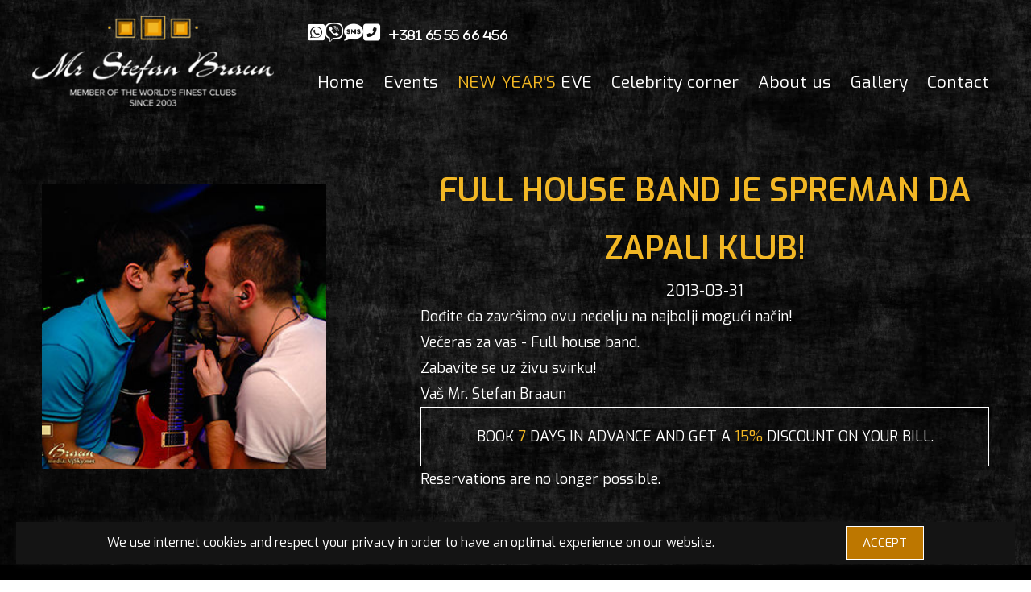

--- FILE ---
content_type: text/html; charset=UTF-8
request_url: https://www.mrstefanbraun.rs/full-house-band-je-spreman-da-zapali-klub-31-03-2013
body_size: 11075
content:
<!doctype html>
<html lang="en">
<head>
<meta charset="utf-8">
<meta name="viewport" content="width=device-width, initial-scale=1">
<meta name="theme-color" content="#fff">
<title>Mr. Stefan Braun</title>
<link rel="canonical" href="https://www.mrstefanbraun.rs/full-house-band-je-spreman-da-zapali-klub-31-03-2013">
<meta property='og:title' content='Full House band je spreman da zapali klub!' />
<meta property='og:type' content='website' />
<meta property='og:url' content='https://www.mrstefanbraun.rs/full-house-band-je-spreman-da-zapali-klub-31-03-2013' />
<meta property='og:image' content='https://www.mrstefanbraun.rs/img-events/87/event_1363600319_7cba_n.jpg' />
<meta property='og:site_name' content='MrStefanBraun' />
<meta property='og:description' content='<p>Dođite da završimo ovu nedelju na najbolji mogući način!<br />Večeras za vas - Full house band.<br />Zabavite se uz živu svirku!<br />Vaš Mr. Stefan Braaun</p>' />
<meta name='twitter:card' content='summary_large_image'/>
<meta name='twitter:site' content='@MrStefanBraun' />
<meta name='twitter:creator' content='@MrStefanBraun' />
<meta name='twitter:url' content='https://www.mrstefanbraun.rs/full-house-band-je-spreman-da-zapali-klub-31-03-2013'/>
<meta name='twitter:title' content='Full House band je spreman da zapali klub!'/>
<meta name='twitter:description' content='<p>Dođite da završimo ovu nedelju na najbolji mogući način!<br />Večeras za vas - Full house band.<br />Zabavite se uz živu svirku!<br />Vaš Mr. Stefan Braaun</p>'/>
<meta name='twitter:image' content='https://www.mrstefanbraun.rs/img-events/87/event_1363600319_7cba_n.jpg' />
<meta name="google-site-verification" content="D3VVnL4wmeUd6eZmbm_mkiYhv0XugGcxWWMVEyOdsr8" />
<meta name="facebook-domain-verification" content="4llr8mdtr9pc5hfw7m9ikkz418u859" />
<meta name="facebook-domain-verification" content="tvkufdcpdb88wrexmvpytmy69lmmhs" />
<link href="img/favicon.ico" rel="shortcut icon" type="image/x-icon" />
<link rel="preconnect" href="https://fonts.googleapis.com">
<link rel="preconnect" href="https://fonts.gstatic.com" crossorigin>
<link href="https://fonts.googleapis.com/css2?family=Exo:ital,wght@0,100;0,200;0,300;0,400;0,500;0,600;0,700;0,800;0,900;1,100;1,200;1,300;1,400;1,500;1,600;1,700;1,800;1,900&display=swap" rel="stylesheet">
<link href="css/normalize.css?v=10" media="all" rel="stylesheet">
<link href="css/responsive.css?v=10" media="all" rel="stylesheet">
<link rel="stylesheet" href="css/all.min.css">
<link href="css/hamburgers.css?v=10" media="all" rel="stylesheet">
<link rel="stylesheet" href="css/swiper-bundle.min.css">
<link rel="stylesheet" href="css/owl.carousel.min.css">
<link href="css/style.css?v=16" rel="stylesheet" type="text/css" media="screen">
<link href="css/style-responsive.css?v=15" media="all" rel="stylesheet">
<link href='css/lightslider.css' media='all' rel='stylesheet'>
<script src="js/jquery-3.4.1.min.js"></script>
<script src="js/jquery-migrate-3.1.0.min.js"></script>
<script src='js/lightslider.js'></script>
<script src="js/jquery.cookie.js"></script>
<!-- Google tag (gtag.js) --> 
<script async src="https://www.googletagmanager.com/gtag/js?id=AW-11008403111"></script> <script> window.dataLayer = window.dataLayer || []; function gtag(){dataLayer.push(arguments);} gtag('js', new Date()); gtag('config', 'AW-11008403111'); gtag('config', 'G-212MNZ54ZR');</script>
<!-- Google Tag Manager -->
<script>(function(w,d,s,l,i){w[l]=w[l]||[];w[l].push({'gtm.start':
new Date().getTime(),event:'gtm.js'});var f=d.getElementsByTagName(s)[0],
j=d.createElement(s),dl=l!='dataLayer'?'&l='+l:'';j.async=true;j.src=
'https://www.googletagmanager.com/gtm.js?id='+i+dl;f.parentNode.insertBefore(j,f);
})(window,document,'script','dataLayer','GTM-PRP88FD');</script>
<!-- Facebook Pixel Code -->
<script>
!function(f,b,e,v,n,t,s)
{if(f.fbq)return;n=f.fbq=function(){n.callMethod?
n.callMethod.apply(n,arguments):n.queue.push(arguments)};
if(!f._fbq)f._fbq=n;n.push=n;n.loaded=!0;n.version='2.0';
n.queue=[];t=b.createElement(e);t.async=!0;
t.src=v;s=b.getElementsByTagName(e)[0];
s.parentNode.insertBefore(t,s)}(window,document,'script',
'https://connect.facebook.net/en_US/fbevents.js');
 fbq('init', '1956849131067319'); 
fbq('track', 'PageView');
</script>
</head>
<body>
        <div class="mobile" style="height: 105px;"></div>
    <header>
        <div class="header_holder">
            <a href="../"><img class="logo-header" src="img/logo-w.png" alt="Mr Stefan Braun - Logo"/></a>
            <div class="wrapper">
                <div class="contact-header">
                    <a href="https://wa.me/381655566456"><i class="fa-brands fa-square-whatsapp"></i></a>
                    <a href="viber://chat/?number=%2B381655566456" class="viber"><i class="fa-brands fa-viber"></i></a>
                    <a href="sms:+381655566456"><i class="fa-solid fa-comment-sms"></i></a>
                    <a href="tel:+381655566456"><i class="fa-solid fa-square-phone-flip"><span>+381 65 55 66 456</span></i></a>
                </div>
                <div class="hamburger hamburger--slider mobile">
                    <div class="hamburger-box">
                        <div class="hamburger-inner"></div>
                    </div>
                </div>
                <div class="menu-header">
                    <ul>
                        <li><a href="../">Home</a></li>
                        <li><a href="events">Events</a></li>
                        <li><a href="tickets"><span class="kaki">NEW YEAR'S</span> EVE</a></li>
                        <li><a href="celebrity-corner">Celebrity corner</a></li>
                        <li><a href="about-us">About us</a></li>
                        <li><a href="galerija">Gallery</a></li>
                        <li><a href="contact">Contact</a></li>
                    </ul>
                </div>
            </div>
        </div>
    </header>
    <main id="eventsItem">
    <div class="container">
        <div class="event-wrapper">
            <img class="event-image" src="img-events/87/event_1363600319_7cba_n.jpg" alt="Mr Stefan Braun - Full House band je spreman da zapali klub!">
            <div class="event-info">
                <div class="main">
                    <h1>Full House band je spreman da zapali klub!</h1>
                    <p class="date">2013-03-31</p>
                </div>
                <div><p>Dođite da završimo ovu nedelju na najbolji mogući način!<br />Večeras za vas - Full house band.<br />Zabavite se uz živu svirku!<br />Vaš Mr. Stefan Braaun</p></div>
                <div class="event_disclaimer"><p>Book <span class="kaki">7</span> days in advance and get a <span class="kaki">15%</span> discount on your bill.</p></div><div class="buttonHolder">Reservations are no longer possible.</div>            </div>
        </div>
        <a name="bookForm">
            <form id="bookEventForm">
                <input name="action" value="bookForm" type="hidden">
                <input name="date" value="2013-03-31 - Full House band je spreman da zapali klub!" type="hidden">
                <input id="name" name="name" placeholder="Name & Surname" type="text">
                <div class="tel-error">
                    <input id="tel" name="tel" placeholder="Phone number" type="tel">
                    <span class="error-message">*Please use internation number format</span>
                </div>
                <input id="email" name="email" placeholder="Email adress" type="text">
                <select name="area" id="area">
                    <option value="Bar">Bar</option>
                    <option value="Bar table">Bar table - min. spend 70eur</option>
                    <option value="High Seats">High Seats - min. spend 150eur</option>
                    <option value="VIP Lounge">VIP Lounge - min. spend 300eur</option>
                </select>
                <input id="people" name="people" placeholder="Number of people" oninput="this.value = this.value.replace(/[^0-9.]/g, '').replace(/(\..*)\./g, '$1');" inputmode="numeric" type="text">
                <button id="submit">Book</button>
            </form>
        </a>
    </div>
</main>
    	<div class="cookieHolder">
		<div class="container">
			<div class="cookie_wrapper">
				<div><p>We use internet cookies and respect your privacy in order to have an optimal experience on our website.</p></div>
				<div><a class="yes">ACCEPT</a></div>
			</div>
		</div>
	</div>
	<script>
		$(document).ready(function(){
			$(".yes").click(function() {
				$.cookie("cookieAlertPopup", 1, {expires:180});
				$(".cookieHolder").fadeOut();
			});
		});
	</script>
		    <footer>
        <div class="container">
            <div class="row">
                <div class="col-lg-6">
                    <p>Mr Stefan Braun,<br>Nemanjina 4,<br>9th floor</p>
                </div>
                <div class="col-lg-6">
                    <p class="mb-0 mt-15">Reserve +381 65 55 66 456</p>
                    <div class="socialFooter">
                        <a href="https://wa.me/381655566456"><i class="fa-brands fa-square-whatsapp"></i></a>
                        <a href="tel:+381655566456"><i class="fa-solid fa-square-phone-flip"></i></a>
                        <a href="sms:+381655566456"><i class="fa-solid fa-comment-sms"></i></a>
                        <a href="viber://chat/?number=%2B381655566456" class="viber"><i class="fa-brands fa-viber"></i></a>
                    </div>
                </div>
                <div class="col-lg-6">
                    <p class="mb-0">Follow us</p>
                    <div class="socialFooter">
                        <a target="_blank" href="https://www.facebook.com/MrStefanBraunBelgrade"><i class="fa-brands fa-square-facebook"></i></a>
                        <a target="_blank" href="https://www.instagram.com/mrstefanbraun_official/?hl=en"><i class="fa-brands fa-square-instagram"></i></a>
                        <a target="_blank" href="https://www.youtube.com/channel/UCcW7PKQZO0EPqZlbCq71NlA"><i class="fa-brands fa-square-youtube"></i></a>
                        <a target="_blank" href="https://www.tripadvisor.com/Attraction_Review-g294472-d4303389-Reviews-Mr_Stefan_Braun-Belgrade.html" class="spec_image" style="background-color: white;"><img src="img/trip-advisor-icon.png" alt="Trip advisor Mr Stefan Braun"></a>
                        <a target="_blank" href="https://www.google.com/search?client=safari&rls=en&q=MR+STEFAN+BRAUN&ie=UTF-8&oe=UTF-8" class="spec_image"><img src="img/google-bussines.png" alt="Trip advisor Mr Stefan Braun"></a>
                    </div>
                </div>
                <div class="col-lg-6">
                    <a href="privacy-policy">Privacy policy</a><br>
                    <a href="subscribe" class="subscribe">Subscribe</a>
                </div>
            </div>
        </div>
    </footer>
    <script src="js/custom.js?v=11"></script>
    <script src="js/jquery.magnific-popup.min.js"></script>
    <noscript><img height="1" width="1" src="https://www.facebook.com/tr?id=1956849131067319&ev=PageView&noscript=1"/></noscript>
</body>
</html>


--- FILE ---
content_type: text/css
request_url: https://www.mrstefanbraun.rs/css/responsive.css?v=10
body_size: 1950
content:
@charset "utf-8";
/* CSS Document */

img{display:block; width:100%;}
.container{margin:0 auto; /*display:table;*/display:flow-root;}
.container-fluid{padding-right:0; padding-left:0; margin-right:auto; margin-left:auto;}
.row {width:100%; display:table; padding:0; margin:0;}

@media (min-width: 320px) {
	body{font-size:0.75em;}
	.container{width:90%;}
	.col-lg-1, .col-lg-2, .col-lg-3, .col-lg-4, .col-lg-5, .col-lg-6, .col-lg-7, .col-lg-8, .col-lg-9, .col-lg-10, .col-lg-11, .col-lg-12, .col-lg-13, .col-lg-14, .col-lg-15, .col-lg-16, .col-lg-17, .col-lg-18, .col-lg-19, .col-lg-20, .col-lg-21, .col-lg-22, .col-lg-23, .col-lg-24{width:100%; float:left; margin-right:0; position:relative; min-height:1px;}
	.col-sm-third{width:32.8%; margin-right:0.8%;}
	
	.col-sm-half{width:49.6%; float:left;}
	.row >:last-child {margin-right:0;}
	.col-sm-half:nth-child(odd){margin-right:0.4%; float:left;}
}
@media (min-width:700px) {
	body{font-size:0.75em;}
	.container{width:640px;}
	.col-lg-1, .col-lg-2, .col-lg-3, .col-lg-4, .col-lg-5, .col-lg-6, .col-lg-7, .col-lg-8, .col-lg-9, .col-lg-10, .col-lg-11, .col-lg-12, .col-lg-13, .col-lg-14, .col-lg-15, .col-lg-16, .col-lg-17, .col-lg-18, .col-lg-19, .col-lg-20, .col-lg-21, .col-lg-22, .col-lg-23, .col-lg-24{float:left; margin-right:0.8%; position:relative; min-height:1px;}
	.col-lg-1{width:3.4%;}
	.col-lg-2{width:7.6%;}
	.col-lg-3{width:11.8%;}
	.col-lg-4{width:16%;}
	.col-lg-5{width:20.2%;}
	.col-lg-6{width:24.4%;}
	.col-lg-7{width:28.6%;}
	.col-lg-8{width:32.8%;}
	.col-lg-9{width:37%;}
	.col-lg-10{width:41.2%;}
	.col-lg-11{width:45.4%;}
	.col-lg-12{width:49.6%;}
	.col-lg-13{width:53.8%;}
	.col-lg-14{width:58%;}
	.col-lg-15{width:62.2%;}
	.col-lg-16{width:66.4%;}
	.col-lg-17{width:70.6%;}
	.col-lg-18{width:74.8%;}
	.col-lg-19{width:79%;}
	.col-lg-20{width:83.2%;}
	.col-lg-21{width:87.4%;}
	.col-lg-22{width:91.6%;}
	.col-lg-23{width:95.8%;}
	.col-lg-24{width:100%;}
	.row >:last-child {margin-right:0;}
}
@media (min-width: 1100px) {
	body{font-size:1em;}
	.container{width:1176px;}
	.containerHeader{width:1200px;margin: 0 auto;}
}

--- FILE ---
content_type: text/css
request_url: https://www.mrstefanbraun.rs/css/style-responsive.css?v=15
body_size: 3802
content:
@charset "utf-8";
/* CSS Document */

@media (max-width:767px) {
    .nonMobile{display: none;}
    .mobile {display:block;}
    header{position: fixed;background: url(../img/body-bg.jpg) no-repeat 50% 0 / cover;background-attachment: fixed;z-index: 100;}
    header .header_holder{padding: 10px;}
    header .header_holder .logo-header{width: 190px;}
    header .wrapper{flex-direction: column;align-items: end;}
    header .wrapper .menu-header {position: fixed;background: #9b4949;left: 0;right: 0;top: -100%;z-index: 99;transition: .3s all;background: url(../img/body-bg.jpg) no-repeat 50% 0 / cover;}
    header .wrapper ul {padding: 80px 0;display: table;text-align: center;}
    header .wrapper ul li{width: 100%;}
    header .wrapper .menu-header.open {display: block;top: 106px;}
    header .wrapper .contact-header a i span{display: none;}
    #banner .text-banner{place-content: center;/* align-items: center; */flex-flow: row;top: 75%;}
    #banner .text-banner h1{font-size: 32px;line-height: 36px;margin-left: 0;display: none;}
    #banner .text-banner a{font-size: 17px;padding: 5px 70px;}
    #events,#team,#night-life,#galleryList,#eventsList,#ptb{padding: 40px 0;}
    #events .title,#team .title,#night-life .title{margin-bottom: 25px;}
    #events .title h2,#team .title h2,#night-life .title h2{font-size: 28px;}
    #events .title p,#team .title p,#night-life .title p{font-size: 17px;}
    #team .team-wrapper .team-image img,#team .hostes-wrapper .hostes-image img{padding: 7px;}
    .bartender_info .productInfoWrapper{width: 90%;}
    .bartender_info .productInfoWrapper img{width: 180px;}
    .bartender_info .productInfoWrapper .productDetails .title {font-size: 28px;}
    .bartender_info .productInfoWrapper .productDetails p{font-size: 17px;}
    #night-life .gallery a {width: calc(calc(100% - 50px)/2);}
    .popupHolder .popup_wrapper{width: 100%;}
    .popupHolder .popup_wrapper .text {bottom: 100px;font-size: 17px;}
    .toggleOpen{text-align: center;border: 1px solid #fff;margin-bottom: 15px;}
    .mt-15{margin-top: 15px;}
.lSSlideOuter.vertical{display: unset;}
    #eventsList thead{display: none;}
    #eventsList td{display: grid;}
    #eventsList td.empty{display: none;}
    .celebsHolder{padding: 40px 0;}
    .gallery_appear a, .celebsWrapper a{width: calc(calc(100% - 30px)/3);}
    .gallery_appear a{height: 75px;}
    .celebsWrapper a{max-height: 72px;height: 100%;}
    .months-list{display: none;}
    .months-list li{width: 100%;margin: 5px auto;text-align: center;}

    #eventsItem .event-wrapper .event-image{width: 60%;}
    #eventsItem .event-wrapper .event-info{width: 100%;}
    #eventsItem .event-wrapper .event_disclaimer{width: 100%;}
    #eventsItem .event-wrapper .event-info .buttonHolder .bookEvent{width: 80%;margin: 20px auto 0 auto;}
    #eventsItem .event-wrapper{flex-flow: column;align-items: center;}
    #bookEventForm,#subscribeForm {width: 100%;}

    #eventsList td a{z-index: 2;}
    span.forHover{z-index: 2;width: 15%;}

    .contactTop{flex-flow: column;}
    .contacttInfo{width: 100%;margin-bottom: 15px;text-align: center;}
    .contactForm{width: 100%;}
    .contactTop .contacttInfo .socialFooter{place-content: center;}
    .cookieHolder .cookie_wrapper{flex-flow: column;gap: 25px;}
    table.privacy-policy tr td{font-size: 14px; padding: 5px;}

    .single_ticket{flex-flow: column;}
    .single_ticket div[class$="_box"]{width: 100%;}

    footer{text-align: center;}
    footer .socialFooter{place-content: center;margin-bottom: 15px;}
    footer .subscribe{margin: 20px auto 0 auto;}
    footer .mb-0{margin-bottom: 0 !important;}

}

@media (min-width:768px) and (max-width:1098px){
    
	
}

@media (min-width:1099px) and (max-width:1249px){
    
	
}

@media (min-width:1249px) and (max-width:1267px){
   
	
}
@media (min-width:1268px) and (max-width:1449px){
	
}
@media (min-width:1450px) and (max-width:1525px){
	
}
@media (max-width: 1450px) {
}